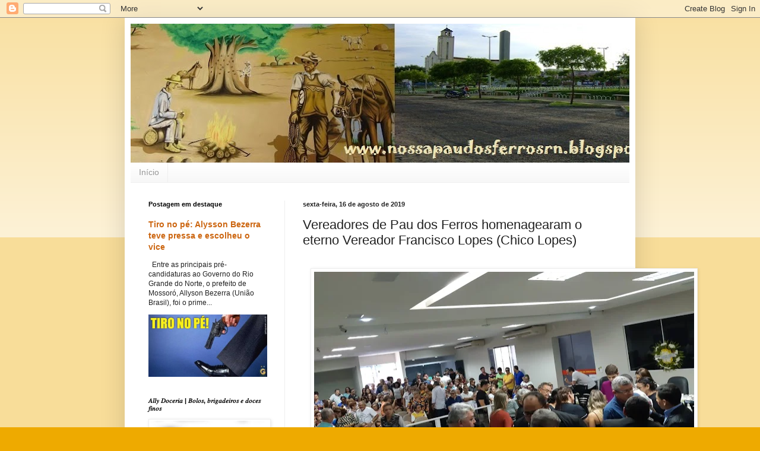

--- FILE ---
content_type: text/html; charset=UTF-8
request_url: https://nossapaudosferrosrn.blogspot.com/b/stats?style=BLACK_TRANSPARENT&timeRange=ALL_TIME&token=APq4FmAm4cKGQV5Hi3zNBkTwnN8R-YdTRrgOlQPlqgcyoqQR9IZNZMZKe82lXA4nPYBPRVSPgq9MBneRWcLsBBc0EgthCHGuPQ
body_size: -13
content:
{"total":23420960,"sparklineOptions":{"backgroundColor":{"fillOpacity":0.1,"fill":"#000000"},"series":[{"areaOpacity":0.3,"color":"#202020"}]},"sparklineData":[[0,54],[1,41],[2,24],[3,20],[4,19],[5,14],[6,18],[7,15],[8,22],[9,22],[10,32],[11,40],[12,39],[13,34],[14,23],[15,19],[16,22],[17,22],[18,51],[19,100],[20,39],[21,28],[22,23],[23,37],[24,25],[25,37],[26,24],[27,27],[28,26],[29,7]],"nextTickMs":56250}